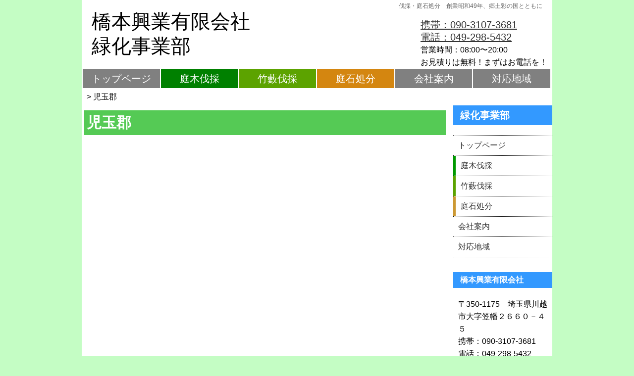

--- FILE ---
content_type: text/html
request_url: https://hashimoto.mimoza.jp/area/kodama.html
body_size: 6948
content:
<!DOCTYPE html>
<html lang="ja">
  <head>
    <meta charset="utf-8">
    <meta name="viewport" content="width=device-width">
    <link rel="shortcut icon" href="img/page/favicon.ico" type="image/vnd.microsoft.icon">
    <style>
      @charset "utf-8";blockquote,body,dd,div,dl,dt,fieldset,form,h1,h2,h3,h4,h5,h6,input,li,ol,p,pre,td,textarea,th,ul{margin:0}html{overflow-y:scroll}h1,h2,h3,h4,h5,h6,input,td{font-size:100%;font-weight:400}fieldset{border:0}caption,th{text-align:left}address,caption,cite,code,dfn,em,th,var{font-style:normal;font-weight:400}a img,li img{vertical-align:bottom}article,aside,figure,footer,header,hgroup,nav,section{display:block;margin:0;padding:0}html{overflow-y:scroll}address,article,aside,blockquote,body,dd,div,dl,dt,fieldset,figcaption,figure,form,h1,h2,h3,h4,h5,h6,header,hgroup,input,nav,p,pre,section,textarea,th,ul,ul li{margin:0;padding:0}address,caption,cite,code,dfn,em,strong,th,var{font-style:normal;font-weight:400}table{border-collapse:collapse;border-spacing:0}caption,th{text-align:left}q:after,q:before{content:''}embed,object{vertical-align:top}hr,legend{display:none}h1,h2,h3,h4,h5,h6{font-size:100%;font-weight:400}abbr,acronym,fieldset{border:0}img{vertical-align:bottom;-ms-interpolation-mode:bicubic}body{font-family:'ヒラギノ角ゴ Pro W3','Hiragino Kaku Gothic Pro','メイリオ',Meiryo,'ＭＳ Ｐゴシック',sans-serif;color:#000;font-size:16px;line-height:160%;text-align:left;-webkit-text-size-adjust:none}a{outline:0}a:link{color:#333}a:visited{color:#333}a:hover{text-decoration:underline;color:#c00}a:active{text-decoration:underline;color:#c00}a:hover img{opacity:.7;-ms-filter:"alpha(opacity=70)"}a img{border:none}table.company{width:100%}table.company tr{border:1px solid gray}table.company tr th{background-color:#a4d8fc;width:20%;padding-left:10px}table.company tr td{background-color:#fff;width:80%}.red{color:red}.clearfix::after{content:"";display:block;clear:both}a[href^="tel:"]{pointer-events:none}.icon{font-family:iconfont;font-weight:400}.icon-download:before{content:"\00ed"}.icon-customize:before{content:"w"}.icon-iphone:before{content:"T"}body{background-color:#c4fdc4}.text-center{text-align:center}#wrapper{width:950px;min-height:100%;margin:0 auto;text-align:left}header{width:100%}.header-inner{width:950px;height:auto;margin:0 auto;overflow:hidden;background-color:#fff}.header-inner h2.company-name{font-size:40px;line-height:50px;float:left;padding-left:20px;padding-bottom:10px}.header-inner .tel{float:right;padding-right:10px;margin-top:20px}.header-inner .tel a{display:block;font-size:20px}.breadcrumb{background:#fff;padding:5px 10px}#tagline{float:right;margin:0 20px 0 0;padding-top:6px;line-height:100%;font-size:75%;color:#666}#logo{margin:0;padding:0}#logo img{margin:0}#logo a{display:block;max-width:950px}#logo-sp{display:none}#main-image{text-align:center;margin:4px auto 0 auto}.gnav{clear:both;background-color:#fff;width:100%;height:40px;padding-left:1px;box-sizing:border-box}.gnav nav{width:950px;height:40px;margin:0 auto;overflow:hidden}.gnav nav ul{margin:0}.gnav nav ul li{box-sizing:border-box;width:16.6%;background-color:gray;line-height:40px;font-size:20px;padding:0;text-align:center;border:1px solid #fff;float:left;margin:0;list-style:none}.gnav nav ul li:hover{opacity:.8}.gnav nav ul li.tree{background-color:green}.gnav nav ul li.bamboo{background-color:#5ca300}.gnav nav ul li.stone{background-color:#d48610}.gnav nav ul li a{border:0;display:block;width:100%}.gnav nav ul li a:link,.gnav nav ul li a:visited{color:#fff;text-decoration:none}.gnav nav ul li a.current,.gnav nav ul li a:active,.gnav nav ul li a:hover{color:#fff;text-decoration:none}#mainvisual{position:relative;width:100%}#mainvisual-inner{position:relative;width:100%;overflow:hidden}#mainvisual-inner .img{position:absolute;display:none;width:950px;margin-left:-475px;padding-left:50%;top:0}#mainvisual-inner .img:first-child{position:relative;display:block}#mainvisual-btn{display:none;width:100%;height:10px;margin-top:10px;text-align:center}#mainvisual-btn div{display:inline-block;width:10px;height:10px;margin:0 8px;overflow:hidden;vertical-align:top}#mainvisual-btn a{display:block;width:10px;height:20px}#mainvisual-btn a:link,#mainvisual-btn a:visited{margin-top:0}#mainvisual-btn a.current,#mainvisual-btn a:active,#mainvisual-btn a:hover{margin-top:-10px}#mainvisual-btn a img{vertical-align:top}#mainvisual-arrow{position:absolute;z-index:200;width:100%;top:50%;left:0;margin-top:-20px}#mainvisual-arrow-inner{position:relative;width:100%;max-width:950px;margin:0 auto}#mainvisual-arrow .next,#mainvisual-arrow .prev{position:absolute;width:27px;height:27px;overflow:hidden}#mainvisual-arrow .prev{left:-3%}#mainvisual-arrow .next{right:-3%}#mainvisual-arrow a{display:block;width:27px;height:54px}#mainvisual-arrow a:link,#mainvisual-arrow a:visited{margin-top:0}#mainvisual-arrow a:active,#mainvisual-arrow a:hover{margin-top:-27px}#mainvisual-arrow a img{vertical-align:top}#contents{width:950px;margin:0 auto 0 auto;padding-top:0;overflow:hidden;background-color:#fff}#left-column{float:left;width:730px;padding-bottom:20px;padding-left:5px}#left-column img{max-width:100%}article section{padding:0 0 30px}article section:first-child{border-top:none}#pan{font-size:12px;text-align:left;margin-top:20px}.title03{font-size:30px;font-weight:700;background-color:#55ca55;color:#fff;height:40px;line-height:40px;padding:0 10px;margin-bottom:10px}.title02{text-align:left;font-size:20px;line-height:2em;height:40px;font-weight:700;margin:30px 0 20px 0;padding-left:14px;background-color:#fff7e7}.title04{color:#fff;text-align:left;font-size:20px;line-height:2em;height:40px;font-weight:700;margin:0 0 20px 0;padding-left:14px;background-color:#39f}.title-company{color:#fff;text-align:left;font-size:16px;line-height:2em;height:32px;font-weight:700;margin:30px 0 20px 0;padding-left:14px;background-color:#39f}#title-partners{color:#fff;text-align:left;font-size:15px;line-height:1.2em;font-weight:700;margin:30px 0 10px 0;padding:8px;background-color:#39f}.clear{clear:both}table{margin-bottom:50px}.caption{font-size:90%;margin:10px 0 30px 0}ul{margin:0}ul li{margin-bottom:10px}.btn-center{margin:10px auto 50px auto;text-align:center}.btn-center img{width:200px;height:auto}#pr{font-size:120%;line-height:180%;margin:0 0 20px 0}.more{text-align:right;margin:10px 0 40px 0;padding:0 20px 0 0;background-image:url(../img/page/more.png);background-repeat:no-repeat;background-position:right}.more a{color:#000}.page-up{text-align:right;font-size:13px;margin:0 0 40px 0;padding:0 14px 0 0;background-image:url(../img/page/page-up.jpg);background-repeat:no-repeat;background-position:right}.page-up a{color:#000}article section p{font-size:110%;line-height:1.5em;margin:10px 10px 30px 0}.bold{font-weight:bolder}.font-size200{font-size:200%;margin:10px 0 20px 0}#right-column{float:right;width:200px;margin-bottom:50px}#navi-side-icon{margin-left:10px}#navi-side-icon img{margin-bottom:10px}#right-column-inner #navi-side ul{border-top:dotted 1px;margin:20px 0 20px 0}#right-column-inner #navi-side ul li{border-bottom:dotted 1px;width:200px;height:40px;line-height:40px;margin:0;padding:0;color:#000;font-size:100%;display:block}#service01 a:link,#service01 a:visited{border-left:solid 5px #090}#service02 a:link,#service02 a:visited{border-left:solid 5px #5ca300}#service03 a:link,#service03 a:visited{border-left:solid 5px #c93}#right-column-inner #navi-side ul li a{width:200px;height:40px;line-height:40px;margin:0;padding:0 0 0 10px;display:block}#right-column-inner #navi-side ul li a:link,#right-column-inner #navi-side ul li a:visited{text-decoration:none}#right-column-inner #navi-side ul li a:hover{width:190px;color:#000;background-color:#9cf;text-decoration:none}#right-column-inner #navi-side ul li #service01 a:hover,#right-column-inner #navi-side ul li #service02 a:hover,#right-column-inner #navi-side ul li #service03 a:hover{margin:0;padding:0 10px 0 0;width:180px}#office{width:190px;margin:0 0 20px 10px}#president p{font-size:90%;line-height:1.2em}#google-map-side img{width:200px;margin-bottom:10px}.box-ad img{width:200px;margin-bottom:10px}#want-partners{font-size:90%;width:190px;margin-left:10px}.main-img{position:relative}.main-img .logo{position:absolute;right:5px;top:5px;border-radius:11px;border:2px solid #fff}#index-h2-title{font-size:28px;margin:10px 0 10px 0;font-size:30px;font-weight:700;background-color:#55ca55;color:#fff;height:50px;line-height:50px;padding-left:5px}#index-pr{font-size:24px;margin:0 20px 50px 0}.li-large li{font-family:"メイリオ","ヒラギノ明朝 Pro W3","Hiragino Mincho Pro",serif;font-size:180%;font-weight:bolder;margin:20px 0 0 25px;line-height:1.5em}#service table{font-size:90%}#service table a img{border-radius:5px}#faq{margin:10px 20px 50px 0}#faq .question{color:#000;font-weight:bolder;height:auto;line-height:34px;margin:20px 0 20px 0;padding:0 0 4px 50px;background-image:url(../img/faq/faq-question.jpg);background-repeat:no-repeat}#faq .answer{line-height:34px;padding:0 0 4px 50px;background-image:url(../img/faq/faq-answer.jpg);background-repeat:no-repeat}.dotted{margin:10px 0 10px 0;border-bottom:#666 1px dotted}#area{height:250px}#area p{font-size:95%}#plan .box01{width:220px;float:left;margin-right:20px}#plan .box02{width:220px;float:left;margin-right:20px}#plan .box03{width:220px;float:left;margin:0}#plan .box04{width:220px;float:left;margin-top:30px;margin-right:20px}#plan .box05{width:220px;float:left;margin-top:30px;margin-right:20px}#plan .box06{width:220px;float:left;margin:0;margin-top:30px}#plan .box01 img,#plan .box02 img,#plan .box03 img,#plan .box04 img,#plan .box05 img,#plan .box06 img{float:left;margin:0}#plan .box01 p,#plan .box02 p,#plan .box03 p,#plan .box04 p,#plan .box05 p,#plan .box06 p{color:#000;margin:0 0 20px 0}#plan p{color:#000;margin:0 0 14px 0;font-size:100%;line-height:1.5em}.plan-more{text-align:right;font-size:13px;margin:0;padding:0 16px 0 0;background-image:url(../img/page/more.png);background-repeat:no-repeat;background-position:right}.plan-more a{color:#000}#plan-title01{font-size:20px;line-height:2em;height:66px;font-weight:700;margin:0 0 -30px 0;padding:14px 20px 20px 40px;background-image:url(../img/index/plan/title/01.png);background-repeat:no-repeat}#plan-title02{font-size:20px;line-height:2em;height:66px;font-weight:700;margin:0 0 -30px 0;padding:14px 20px 20px 40px;background-image:url(../img/index/plan/title/02.png);background-repeat:no-repeat}#plan-title03{font-size:20px;line-height:2em;height:66px;font-weight:700;margin:0 0 -30px 0;padding:14px 20px 20px 40px;background-image:url(../img/index/plan/title/03.png);background-repeat:no-repeat}#plan-title04{font-size:20px;line-height:2em;height:66px;font-weight:700;margin:0 0 -30px 0;padding:14px 20px 20px 40px;background-image:url(../img/index/plan/title/04.png);background-repeat:no-repeat}#plan-title05{font-size:20px;line-height:2em;height:66px;font-weight:700;margin:0 0 -30px 0;padding:14px 20px 20px 40px;background-image:url(../img/index/plan/title/05.png);background-repeat:no-repeat}#plan-title06{font-size:20px;line-height:2em;height:66px;font-weight:700;margin:0 0 -30px 0;padding:14px 20px 20px 40px;background-image:url(../img/index/plan/title/06.png);background-repeat:no-repeat}#flow{margin:20px 0 0 0}#flow h4{font-size:1.2em;font-weight:bolder}.yajirushi{text-align:center;height:45px;margin-bottom:20px}.yajirushi img{text-align:center;height:45px}#flow01{margin:0;padding:0 0 0 75px;background-image:url(../img/index/flow/01.jpg);background-repeat:no-repeat}#flow02{margin:0;padding:0 0 0 75px;background-image:url(../img/index/flow/02.jpg);background-repeat:no-repeat}#flow03{margin:0;padding:0 0 0 75px;background-image:url(../img/index/flow/03.jpg);background-repeat:no-repeat}#flow04{margin:0;padding:0 0 0 75px;background-image:url(../img/index/flow/04.jpg);background-repeat:no-repeat}#flow05{margin:0;padding:0 0 0 75px;background-image:url(../img/index/flow/05.jpg);background-repeat:no-repeat}#flow06{margin:0;padding:0 0 0 75px;background-image:url(../img/index/flow/06.jpg);background-repeat:no-repeat}.faq{margin:10px 0 10px 0}.faq .question{color:#000;font-weight:bolder;height:auto;line-height:34px;margin:20px 0 20px 0;padding:0 0 4px 40px;background-image:url(../img/faq/question.png);background-repeat:no-repeat}.faq .answer{line-height:34px;padding:0 0 4px 40px;background-image:url(../img/faq/answer.png);background-repeat:no-repeat}.dotted{width:680px;margin:10px 0 10px 0;border-bottom:#666 1px dotted}.btn{width:250px;height:40px;margin:20px auto 0;padding:5px;background-color:#ccc;-webkit-border-radius:25px;border-radius:25px;-webkit-box-shadow:0 1px 3px rgba(0,0,0,.2) inset;box-shadow:0 1px 3px rgba(0,0,0,.2) inset;border-bottom:solid 1px #fff;font-size:90%}.btn a{display:block;width:250px;height:40px;border-bottom:solid 1px #800;line-height:40px;font-weight:700;text-align:center;-webkit-text-shadow:0 -1px 0 #700;text-shadow:0 -1px 0 #700;-webkit-border-radius:20px;border-radius:20px;-webkit-box-shadow:0 1px 3px rgba(0,0,0,.5);box-shadow:0 1px 3px rgba(0,0,0,.5)}.btn a:link,.btn a:visited{color:#fff;text-decoration:none;background:url(../images/bg_gradient.png) repeat-x #c00;background:-moz-linear-gradient(top,#c00,#900);background:-webkit-gradient(linear,left top,left bottom,from(#c00),to(#900));background:-webkit-linear-gradient(top,#c00,#900);background:linear-gradient(to bottom,#c00,#900)}.btn a:active,.btn a:hover{color:#fff;text-decoration:none;background:url(../images/bg_gradient.png) repeat-x #d00;background:-moz-linear-gradient(top,#d00,#a00);background:-webkit-gradient(linear,left top,left bottom,from(#d00),to(#a00));background:-webkit-linear-gradient(top,#d00,#a00);background:linear-gradient(to bottom,#d00,#a00)}#facebook{text-align:center;border:0;margin-bottom:50px}#felling-copy{font-family:"ＭＳ Ｐ明朝","MS PMincho","ヒラギノ明朝 Pro W3","Hiragino Mincho Pro",serif;font-size:300%;font-weight:bolder;margin:20px 0 20px 0;line-height:1.5em}#registration-card{border:solid 1px;font-size:180%;margin-right:20px;padding:10px;background-color:#fffdeb}#select{width:30%;text-align:left;margin:0 auto 0 auto;padding:10px;background-color:#cff}#select ol{list-style-type:decimal}footer{width:100%}#footer-inner{width:950px;margin:0 auto;padding-top:100px;background-color:#fff}#footer-logo{float:left}#btn-under{margin:0}#btn-under #left{float:left;color:#000;text-align:left;font-size:14px;margin:0 0 0 160px;padding-top:8px}#btn-under #right{float:left;color:#000;text-align:left;font-size:14px;margin:0 0 0 30px;padding-top:8px}#btn-under a{color:#000}#btn-under ul{margin:0}#btn-under ul li{margin:0;list-style:none}#footer-bana{width:200px;margin:0;padding:0;float:right}#footer-bana img{margin-bottom:6px}footer ul li a:link,footer ul li a:visited{color:#fff}#copyright{text-align:center;margin:50px 0 0 0;font-size:60%;color:#000}#copyright a:link,#copyright a:visited{color:#000}#nav-dock{position:fixed;right:10px;z-index:999;bottom:0;width:127px;height:132px;float:right}#nav-dock a{display:block;padding:0;margin:0 2px}#page-top{position:fixed;width:170px;height:40px;right:8px;bottom:48px;background-color:#505168;opacity:.7;border-radius:24px;z-index:10}#page-top .page-top-icon{color:#fff;font-size:16px;position:absolute;top:50%;left:50%;transform:translate(-50%,-50%);font-weight:700}.gmap{height:0;overflow:hidden;padding-bottom:56.25%;position:relative;margin-bottom:20px}.gmap iframe{position:absolute;left:0;top:0;height:100%;width:100%}</style>
    <title> 児玉郡｜埼玉 伐採・舗装・解体｜川越市にある -橋本興業-
    </title>
    <meta name="description" content="児玉郡 | 橋本興業有限会社 埼玉県内、どこでも対応します。">
    <!--if lt IE 9script(src='http://html5shim.googlecode.com/svn/trunk/html5.js')
    -->
  </head>
  <body>
    <div id="wrapper">
      <div id="wrapper">
        <header>
          <div class="header-inner">
            <h1 id="tagline">伐採・庭石処分　創業昭和49年、郷土彩の国とともに</h1>
          </div>
          <div class="header-inner">
            <h2 class="company-name">
               橋本興業有限会社<br>緑化事業部</h2>
            <div class="tel"> <a class="sp" href="tel:090-3107-3681">携帯：090-3107-3681</a><a class="fp" href="tel:049-298-5432">電話：049-298-5432</a>
              <div class="open">営業時間：08:00〜20:00</div>
              <div class="open">お見積りは無料！まずはお電話を！</div>
            </div>
          </div>
          <!-- /#header-inner-->
          <div class="gnav">
            <nav>
              <ul>
                <li class="top"><a href="/">トップページ</a></li>
                <li class="tree"><a href="/tree.html">庭木伐採</a></li>
                <li class="bamboo"><a href="/bamboo.html">竹藪伐採</a></li>
                <li class="stone"><a href="/stone.html">庭石処分</a></li>
                <!--li-->
                <!--  a(href='faq.html')-->
                <!--    | よくあるご質問-->
                <li class="company"><a href="/company.html">会社案内</a></li>
                <li class="area"><a href="/area.html">対応地域</a></li>
              </ul>
            </nav>
          </div>
          <div class="clear"></div>
          <!--#mainvisual
          #mainvisual-inner
            .img
              a(href='felling.html')
                img(src='img/index/slider/01.jpg', alt='植木伐採')
          -->
        </header>
      </div>
      <div class="breadcrumb">&gt; 児玉郡
      </div>
      <div id="contents">
        <div id="right-column">
          <div id="right-column-inner">
            <h4 class="title04">緑化事業部</h4>
            <div id="navi-side">
              <ul>
                <li><a href="/">トップページ</a></li>
                <li id="service01"><a href="/tree.html">庭木伐採</a></li>
                <li id="service02"><a href="/bamboo.html">竹藪伐採</a></li>
                <li id="service03"><a href="/stone.html">庭石処分</a></li>
                <li class="company"><a href="/company.html">会社案内</a></li>
                <li class="area"><a href="/area.html">対応地域</a></li>
              </ul>
            </div>
            <div id="tel-free"></div>
            <section>
              <h4 class="title-company">橋本興業有限会社</h4>
              <div id="office">
                <div id="add">〒350-1175　埼玉県川越市大字笠幡２６６０－４５</div>
                <div id="free-dial">携帯：090-3107-3681</div>
                <div id="tel">電話：049-298-5432</div>
                <div id="open">営業：08:00〜20:00</div>
                <div id="regular-holiday">定休日：日曜日、祝日、年末年始、お盆</div>
              </div>
            </section>
          </div>
        </div>
        <div id="left-column">
          <article>
            <section>
              <h2 id="index-h2-title">児玉郡
              </h2>
              <div class="gmap"><iframe src="https://www.google.com/maps/embed?pb=!1m28!1m12!1m3!1d412806.3768623639!2d138.96891832322842!3d36.067888923751205!2m3!1f0!2f0!3f0!3m2!1i1024!2i768!4f13.1!4m13!3e0!4m5!1s0x6018d7eb3110376b%3A0xbcf1789416bac9a!2z5qmL5pys6IiI5qWtIO-8iOacie-8iUhLUiDmnp3okYnjg6rjgrXjgqTjgq_jg6vjgrvjg7Pjgr_jg7zjgIHjgJIzNTAtMTE3NSDln7znjonnnIzlt53otorluILlpKflrZfnrKDluaHvvJLvvJbvvJbvvJDiiJLvvJTvvJU!3m2!1d35.913637!2d139.3853632!4m5!1s0x601ec1ba99d115c1%3A0x47ed1afe68d49072!2z5YWQ546J6YOh44CB5Z-8546J55yM!3m2!1d36.205534799999995!2d139.0918169!5e0!3m2!1sja!2sjp!4v1578233192646!5m2!1sja!2sjp" width="600" height="450" frameborder="0" style="border:0;" allowfullscreen=""></iframe>
              </div>
              <div class="case">
              </div>
            </section>
          </article><div id="content-more">

  <h3>◎業務内容</h3>
  ●伐採・植木・樹木・処分・木切る・大木・高木・空師●植木職・庭師・芝・草刈・花・　樹木・植木・花壇・庭木・生垣・植込み・移植・剪定・刈り込み・消毒・造園工事・池の作成・橋作り・庭の困り事・●空師・しゃりき・大木・高い木・立木・笹・篠・竹・竹藪・杉・樫の木・けやき・くすのき・しおじ・ひのき・たも・椋木・危険木・支障木・枯れ木・立ち枯れ・丸太・倒木・枝はらい・枝下ろし・枝伐リ・伐採・伐り出し・枝落とし・吊り落とし・吊るし切り・搬出・特殊伐採・撤去・●根・切り株・竹の根・抜根・伐根・除根・伐倒・処分・●森林整備・植林・間伐・樵・木・林・森・山・きこり・木こり・山林・山師・林業・寺社・お寺・寺・お墓・墓石処分・御宮・神社・　斜面・狭所・住宅密集地・高所作業・木の困り事・●・庭石・石積み・ブロック・レンガ・積み・　塀・外構・外柵・竹垣・エクステリア・土留・整地・造成・砂利敷き・砕石敷き・敷石・ロッキング・　コンクリート・土間・擁壁・アスファルト・舗装・石の困り事・●井戸・ボーリング・地下水・●廃棄物・草・葉・枝枝葉・植木・庭木・木・幹・丸太・大木・石・庭石・ブロック・コンクリート・鉄・金属・木材・土・処分・●リサイクル・自然木・天然木・●お庭・敷地・山林・森林・竹林・防風林・笹藪・竹藪・草・山林・片付け・かたづけ・●害虫・害鳥・害獣・駆除・捕獲・●その他　木　土　石　自然に関わる事●チッパーシュレッダー・レンタルオペ付・●竹粉砕機・レンタルオペ付</p>
  <br><br>
  <h3>◎業務内容(本社)<h3>
  ●木造・鉄骨造・コンクリート造。RC造・SRC造・●工場・倉庫・事務所・住宅・はなれ・プレハブ・別荘・作業場・橋掛け工事●アルミ製品・エクステリア業者向け販売・●プレハブ業者向け販買・中古物置・中古ガレージ・中古倉庫・中古プレハブ・販売解体移設●納屋・農機具倉庫・農業用倉庫・乾燥機ハウス・●防災倉庫・地下貯蔵庫・地下室・地下シェルター。●重機作業・クレーン・バックホ―・ブルドーザー・●造成・埋土・掘削・ダンプカー運搬●リサイクル事業●重量物・搬出・搬入・運搬・移動・●管工事・水道・排水・●電気工事●解体工事●建材販売●</p>
  
        </div>
        <footer>
          <div id="footer-inner">
            <div class="gnav">
              <nav>
                <ul>
                  <li class="top"><a href="/">トップページ</a></li>
                  <li class="tree"><a href="/tree.html">庭木伐採</a></li>
                  <li class="bamboo"><a href="/bamboo.html">竹藪伐採</a></li>
                  <li class="stone"><a href="/stone.html">庭石処分</a></li>
                  <!--li-->
                  <!--  a(href='faq.html')-->
                  <!--    | よくあるご質問-->
                  <li class="company"><a href="/company.html">会社案内</a></li>
                  <li class="area"><a href="/area.html">対応地域</a></li>
                </ul>
              </nav>
            </div>
            <div class="clear"></div>
            <div id="copyright">
              Copyright © 2019
               橋本興業有限会社緑化事業部 All rights reserved.
            </div>
            <!-- /#copyright"-->
            <!-- /#footer-inner"-->
            <!-- /#wrapper-->
            <!--#page-topa.page-top-icon(href="#") ^TOPへ戻る
            -->
          </div>
        </footer>
      </div>
    </div>
  </body>
</html>